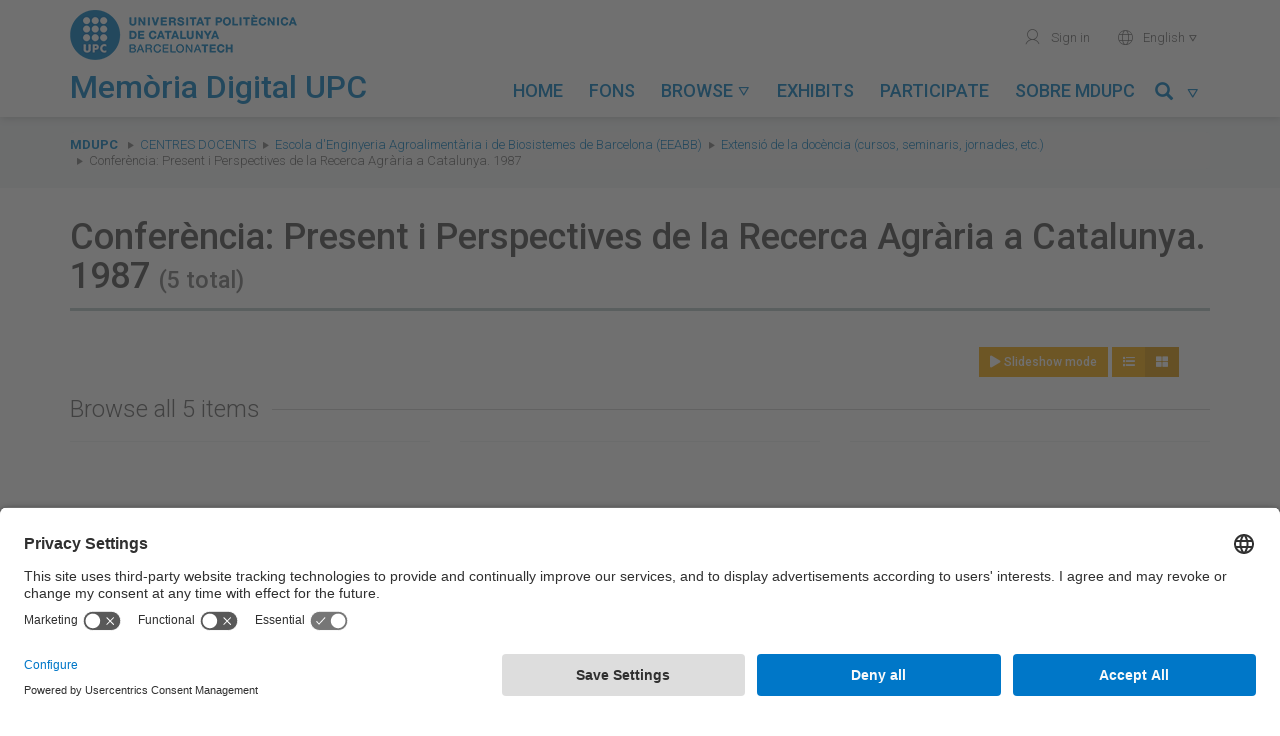

--- FILE ---
content_type: text/html; charset=utf-8
request_url: https://memoriadigital.upc.edu/collections/show/1436
body_size: 6466
content:

<!DOCTYPE html>
<html lang="en-US">
<head>
    <meta charset="utf-8">
    <meta name="viewport" content="width=device-width, initial-scale=1, maximum-scale=1, user-scalable=no">
    <meta name="google-site-verification" content="BB-JTpW2yB4eHTGIDRIWcy2j9aGvje6Xh-_aWu1dSUI" />
            <title>Conferència: Present i Perspectives de la Recerca Agrària a Catalunya. 1987 &middot; Memòria Digital de la UPC</title>
    <link rel="alternate" type="application/rss+xml" title="Omeka RSS Feed" href="/items/browse?output=rss2" /><link rel="alternate" type="application/atom+xml" title="Omeka Atom Feed" href="/items/browse?output=atom" />
    <!-- Plugins -->
    
    <!-- Icons -->
    <link rel="apple-touch-icon" href="/themes/tema-omeka-mdu/images/icons/apple-touch-icon.png" />
	<link rel="apple-touch-icon" sizes="57x57" href="/themes/tema-omeka-mdu/images/icons/apple-touch-icon-57x57.png" />
	<link rel="apple-touch-icon" sizes="114x114" href="/themes/tema-omeka-mdu/images/icons/apple-touch-icon-114x114.png" />
	<link rel="apple-touch-icon" sizes="72x72" href="/themes/tema-omeka-mdu/images/icons/apple-touch-icon-72x72.png" />
	<link rel="apple-touch-icon" sizes="144x144" href="/themes/tema-omeka-mdu/images/icons/apple-touch-icon-144x144.png" />
	<link rel="apple-touch-icon" sizes="60x60" href="/themes/tema-omeka-mdu/images/icons/apple-touch-icon-60x60.png" />
	<link rel="apple-touch-icon" sizes="120x120" href="/themes/tema-omeka-mdu/images/icons/apple-touch-icon-120x120.png" />
	<link rel="apple-touch-icon" sizes="76x76" href="/themes/tema-omeka-mdu/images/icons/apple-touch-icon-76x76.png" />
	<link rel="shortcut icon" type="image/x-icon" href="/themes/tema-omeka-mdu/images/icons/favicon.ico"  />

    <!-- Stylesheets -->
    <!--link rel="stylesheet" href="https://use.fontawesome.com/releases/v5.1.1/css/all.css" integrity="sha384-O8whS3fhG2OnA5Kas0Y9l3cfpmYjapjI0E4theH4iuMD+pLhbf6JI0jIMfYcK3yZ" crossorigin="anonymous" -->

            <link rel="preconnect" href="//app.usercentrics.eu" />
            <link rel="preconnect" href="//api.usercentrics.eu" />
            <link rel="preload" href="//app.usercentrics.eu/browser-ui/latest/loader.js" as="script" />

    <link href="/plugins/LocaleSwitcher/views/public/css/locale-switcher.css?v=3.0.1" media="all" rel="stylesheet" type="text/css" >
<link href="/plugins/LocaleSwitcher/views/public/css/flag-icon-css/css/flag-icon.min.css?v=3.0.1" media="all" rel="stylesheet" type="text/css" >
<link href="/application/views/scripts/css/iconfonts.css?v=3.0.1" media="all" rel="stylesheet" type="text/css" >
<link href="/plugins/SocialBookmarking/views/public/css/social-bookmarking.css?v=3.0.1" media="all" rel="stylesheet" type="text/css" >
<link href="/plugins/Geolocation/views/shared/javascripts/leaflet/leaflet.css?v=3.0.1" media="" rel="stylesheet" type="text/css" >
<link href="/plugins/Geolocation/views/shared/css/geolocation-marker.css?v=3.0.1" media="all" rel="stylesheet" type="text/css" >
<link href="/themes/tema-omeka-mdu/css/../node_modules/bootstrap/dist/css/bootstrap.css?v=3.0.1" media="all" rel="stylesheet" type="text/css" >
<link href="/themes/tema-omeka-mdu/css/../node_modules/slick-carousel/slick/slick.css?v=3.0.1" media="all" rel="stylesheet" type="text/css" >
<link href="/themes/tema-omeka-mdu/css/../node_modules/slick-carousel/slick/slick-theme.css?v=3.0.1" media="all" rel="stylesheet" type="text/css" >
<link href="/themes/tema-omeka-mdu/css/../node_modules/lightgallery/dist/css/lightgallery.css?v=3.0.1" media="all" rel="stylesheet" type="text/css" >
<link href="/themes/tema-omeka-mdu/css/../node_modules/@fortawesome/fontawesome-free/css/all.css?v=3.0.1" media="all" rel="stylesheet" type="text/css" >
<link href="/themes/tema-omeka-mdu/css/main.css?v=3.0.1" media="all" rel="stylesheet" type="text/css" >

    <!-- Scripts -->
    <!-- Custom call adapted fro user-centrics -->
    <script type="text/javascript" src="//ajax.googleapis.com/ajax/libs/jquery/3.6.0/jquery.min.js" data-usercentrics="Google AJAX"></script>
    <script type="text/javascript">
    //<!--
    window.jQuery || document.write("<script type=\"text\/javascript\" src=\"\/application\/views\/scripts\/javascripts\/vendor\/jquery.js?v=3.0.1\" charset=\"utf-8\" data-usercentrics=\"Google AJAX\"><\/script>")    //-->
    </script>
    <script type="text/javascript" src="//ajax.googleapis.com/ajax/libs/jqueryui/1.14.1/jquery-ui.min.js" data-usercentrics="Google AJAX"></script>
    <script type="text/javascript">
    //<!--
    window.jQuery.ui || document.write("<script type=\"text\/javascript\" src=\"\/application\/views\/scripts\/javascripts\/vendor\/jquery-ui.js?v=3.0.1\" charset=\"utf-8\" data-usercentrics=\"Google AJAX\"><\/script>")    //-->
    </script>
    <script type="text/javascript" src="/application/views/scripts/javascripts/vendor/jquery.ui.touch-punch.js" data-usercentrics="Google AJAX"></script>
    <script type="text/javascript">
    //<!--
    jQuery.noConflict();    //-->
    </script>
    <script type="text/javascript" src="/plugins/Geolocation/views/shared/javascripts/leaflet/leaflet.js?v=3.0.1"></script>
<script type="text/javascript" src="/plugins/Geolocation/views/shared/javascripts/leaflet/leaflet-providers.js?v=3.0.1"></script>
<script type="text/javascript" src="/plugins/Geolocation/views/shared/javascripts/map.js?v=3.0.1"></script>
<script type="text/javascript" src="/themes/tema-omeka-mdu/javascripts/../node_modules/jquery/dist/jquery.min.js?v=3.0.1"></script>
<script type="text/javascript" src="/themes/tema-omeka-mdu/javascripts/../node_modules/bootstrap/dist/js/bootstrap.min.js?v=3.0.1"></script>
<script type="text/javascript" src="/themes/tema-omeka-mdu/javascripts/../node_modules/slick-carousel/slick/slick.js?v=3.0.1"></script>
<script type="text/javascript" src="/themes/tema-omeka-mdu/javascripts/../node_modules/lightgallery/dist/js/lightgallery-all.js?v=3.0.1"></script>
<script type="text/javascript" src="/themes/tema-omeka-mdu/javascripts/../node_modules/@fortawesome/fontawesome-free/js/fontawesome.min.js?v=3.0.1"></script>
<script type="text/javascript" src="/themes/tema-omeka-mdu/javascripts/app.js?v=3.0.1"></script>            <script id="usercentrics-cmp" src="https://app.usercentrics.eu/browser-ui/latest/loader.js" data-settings-id="k73tMWYfS" async="async"></script>
            <script>
                window.UC_UI_DOMAINS = {
                crossDomainConsentSharingIFrame: 'https://www.upc.edu/cross-domain-bridge.html',
                };
            </script>
</head>

<body class="collections show">
<div class="wrapper">
	<div id="capcalera">
		<div class="container">
			<div class="row">
		        <div id="logo-titol" class="col-lg-4 col-md-5 col-sm-8 col-xs-8 text-left">
		            <a id="logo" href="http://www.upc.edu" target="_blank">
		                <img src="/themes/tema-omeka-mdu/images/logo_upc_complet.png" alt="Universitat Politècnica de Catalunya" title="Universitat Politècnica de Catalunya" />
		            </a>
		            <div id="titol">
		                <img src="/themes/tema-omeka-mdu/images/logo_bola.png" alt="Universitat Politècnica de Catalunya" title="Universitat Politècnica de Catalunya" class="hide" />
		                <a href="https://memoriadigital.upc.edu/" title="Memòria Digital de la UPC">
		                    <h1>Memòria Digital UPC</h1>
		                </a>
		            </div>
		        </div>

		        <div id="menus" class="col-lg-8 col-md-7 col-sm-4 col-xs-4 text-right">
					<ul id="menu-secundari" class="hidden-sm hidden-xs">
					<!--	
						<li>
							<a href="https://memoriadigital.upc.edu/contact" title="Contacte" target="">
							<span aria-hidden="true" role="presentation" class="icona-upc">mail</span>Contact</a>
						</li>
					-->
						<li>

                            							<a href="https://memoriadigital.upc.edu/admin" title="Identifica't" target="">
                                <span aria-hidden="true" role="presentation" class="icona-upc">user</span> Sign in</a>
						                            </li>
						<li>

						</li>
						<li class="dropdown" style="outline-style: none;">
							<a href="#" id="idioma-actual" class="dropdown-toggle" data-toggle="dropdown" role="button" aria-expanded="false"><span aria-hidden="true" role="presentation" class="icona-upc">world</span>
                                English
                                <span aria-hidden="true" role="presentation" class="icona-upc caret-upc"></span></a>
							<ul class="dropdown-menu" role="menu">
							<li class="text-left">
							<a href="https://memoriadigital.upc.edu/setlocale?locale=ca_ES&redirect=%2Fcollections%2Fshow%2F1436%3Freload%3D1"
							 > Català</a>

							</li>
							<li class="text-left">
							<a href="https://memoriadigital.upc.edu/setlocale?locale=es&redirect=%2Fcollections%2Fshow%2F1436%3Freload%3D1"
                                 > Español</a>
							</li>
							<li class="text-left">
							<a href="https://memoriadigital.upc.edu/setlocale?locale=en_US&redirect=%2Fcollections%2Fshow%2F1436%3Freload%3D1"
                                class="lang-selected" > English</a>
							</li>
							</ul>
						</li>
                    </ul>

		             <div id="boto-menu-mobil" class="visible-sm visible-xs">
		                <a href="javascript:mostrarAmagarMenuMobil();">
		                    Menu &nbsp;&nbsp;<span role="presentation" class="icona-upc" style="outline-style: none;">menu</span>
		                </a>
		            </div>



                    <nav id="menu-principal" class="navbar hidden-sm" role="navigation">

                            <div class="collapse navbar-collapse" id="navbar-collapse-button">

                                <ul class="nav navbar-nav nav-pills navbar-left" >
                                            <li  role="presentation">
                <a class="nav-header" href="/">
                    Home                    <!--<span aria-hidden="true" role="presentation" class="icona-upc caret-upc"></span>-->
                </a>
            </li>
                                                        <li  role="presentation">
                <a class="nav-header" href="/collection-tree">
                    Fons                    <!--<span aria-hidden="true" role="presentation" class="icona-upc caret-upc"></span>-->
                </a>
            </li>
                                                        <li class="dropdown " role="presentation" >
                <a class="dropdown-toggle"  data-toggle="dropdown" href="#" role="button" aria-haspopup="true" aria-expanded="false">
                    Browse                    <span aria-hidden="true" role="presentation" class="icona-upc caret-upc"></span>
                </a>

                <ul class="dropdown-menu" id="menu-2">
                                                                    <li >
                            <a href="/solr-search/browse?type=Activity">
                                Activity                            </a>
                        </li>
                                                                    <li >
                            <a href="/solr-search/browse?type=Creator">
                                Author                            </a>
                        </li>
                                                                    <li >
                            <a href="/solr-search/browse?type=Date">
                                Date                            </a>
                        </li>
                                                                    <li >
                            <a href="/solr-search/browse?type=Subject%20Name">
                                Person/entity                            </a>
                        </li>
                                                                    <li >
                            <a href="/solr-search/browse?type=Coverage">
                                Place                            </a>
                        </li>
                                                                    <li >
                            <a href="/solr-search/browse?type=Contributor">
                                Unit                            </a>
                        </li>
                                    </ul>
            </li>
                                                        <li  role="presentation">
                <a class="nav-header" href="/exhibits">
                    Exhibits                    <!--<span aria-hidden="true" role="presentation" class="icona-upc caret-upc"></span>-->
                </a>
            </li>
                                                        <li  role="presentation">
                <a class="nav-header" href="/participa">
                    Participate                    <!--<span aria-hidden="true" role="presentation" class="icona-upc caret-upc"></span>-->
                </a>
            </li>
                                                                                        <li  role="presentation">
                <a class="nav-header" href="/sobre-mdupc">
                    Sobre MDUPC                    <!--<span aria-hidden="true" role="presentation" class="icona-upc caret-upc"></span>-->
                </a>
            </li>
                    

</ul>
<!-- camp cerca -->

<ul class="nav navbar-nav nav-pills navbar-right" >
    <li id="link-menu-cercar" class="dropdown enllac-submenu ">
        <a class="dropdown-toggle" data-toggle="dropdown" href="#" role="button" aria-haspopup="true" aria-expanded="false" title="Cercar">
            <span class="glyphicon glyphicon-search"></span>&nbsp;&nbsp;<span aria-hidden="true" role="presentation" class="icona-upc caret-upc"></span>
        </a>

        <div class="dropdown-menu" id="menu-cercar">

            <form name="Cercador_superior" id="Cercador_superior" action="https://memoriadigital.upc.edu/solr-search" role="form" class="form-inline">
                <div class="form-group">
                    <div class="input-group">
                        <input id="Text" name="q" type="text" value="" class="form-control" placeholder="Search...">
                        <span class="input-group-btn">
                            <button class="btn btn-primary" type="submit">
                                <span class="glyphicon glyphicon-search"></span>
                            </button>
                        </span>
                    </div>
                </div>
            </form>

        </div>
    </li>
</ul>


                            </div>

                    </nav>




                </div>
			</div>
		</div>

        <div id="menu-mobil" class="visible-sm visible-xs">
            <ul id="menu-principal-mobil">
                                            <li  role="presentation">
                <a class="nav-header" href="/">
                    Home                    <!--<span aria-hidden="true" role="presentation" class="icona-upc caret-upc"></span>-->
                </a>
            </li>
                                                        <li  role="presentation">
                <a class="nav-header" href="/collection-tree">
                    Fons                    <!--<span aria-hidden="true" role="presentation" class="icona-upc caret-upc"></span>-->
                </a>
            </li>
                                                        <li class="panel " role="presentation" >
                <a role="button" data-toggle="collapse" data-parent="#acordio-menu-mobil" href="#desplegable-2" aria-expanded="true" aria-controls="desplegable-2" title="Browse">
                    Browse&nbsp;&nbsp;<span aria-hidden="true" role="presentation" class="icona-upc caret-upc">&#xe921;</span>
                </a>
            </li>
            <li  id="desplegable-2" class="desplegable collapse">
                <ul>
                                                        <li >
                        <a href="/solr-search/browse?type=Activity">
                            Activity                        </a>
                    </li>
                                                        <li >
                        <a href="/solr-search/browse?type=Creator">
                            Author                        </a>
                    </li>
                                                        <li >
                        <a href="/solr-search/browse?type=Date">
                            Date                        </a>
                    </li>
                                                        <li >
                        <a href="/solr-search/browse?type=Subject%20Name">
                            Person/entity                        </a>
                    </li>
                                                        <li >
                        <a href="/solr-search/browse?type=Coverage">
                            Place                        </a>
                    </li>
                                                        <li >
                        <a href="/solr-search/browse?type=Contributor">
                            Unit                        </a>
                    </li>
                                </ul>
            </li>
                                                        <li  role="presentation">
                <a class="nav-header" href="/exhibits">
                    Exhibits                    <!--<span aria-hidden="true" role="presentation" class="icona-upc caret-upc"></span>-->
                </a>
            </li>
                                                        <li  role="presentation">
                <a class="nav-header" href="/participa">
                    Participate                    <!--<span aria-hidden="true" role="presentation" class="icona-upc caret-upc"></span>-->
                </a>
            </li>
                                                                                        <li  role="presentation">
                <a class="nav-header" href="/sobre-mdupc">
                    Sobre MDUPC                    <!--<span aria-hidden="true" role="presentation" class="icona-upc caret-upc"></span>-->
                </a>
            </li>
                    </ul>


<!-- camp cerca -->

<!--
<ul class="nav navbar-nav nav-pills navbar-right" >
    <li id="link-menu-cercar" class="dropdown enllac-submenu ">
        <a class="dropdown-toggle" data-toggle="dropdown" href="#" role="button" aria-haspopup="true" aria-expanded="false" title="Cercar">
            <span class="glyphicon glyphicon-search"></span>&nbsp;&nbsp;<span aria-hidden="true" role="presentation" class="icona-upc caret-upc"></span>
        </a>

        <div class="dropdown-menu" id="menu-cercar">

            <form name="Cercador_superior" id="Cercador_superior" action="https://memoriadigital.upc.edu/solr-search" role="form" class="form-inline">
                <div class="form-group">
                    <div class="input-group">
                        <input id="Text" name="q" type="text" value="" class="form-control" placeholder="Search...">
                        <span class="input-group-btn">
                            <button class="btn btn-primary" type="submit">
                                <span class="glyphicon glyphicon-search"></span>
                            </button>
                        </span>
                    </div>
                </div>
            </form>

        </div>
    </li>
</ul>-->

            <ul class="menu-secundari-mobil">
               <!-- <li>
                    <a href="https://memoriadigital.upc.edu/contact" title="Contacte" target="">
                        <span aria-hidden="true" role="presentation" class="icona-upc">mail</span>Contact</a>
                </li> -->
                <li>

                                            <a href="https://memoriadigital.upc.edu/admin" title="Identifica't" target="">
                            <span aria-hidden="true" role="presentation" class="icona-upc">user</span> Sign in</a>
                                    </li>
            </ul>
            <ul class="menu-secundari-mobil">
                <li class="text-left">
                    <a href="https://memoriadigital.upc.edu/setlocale?locale=ca_ES&redirect=%2Fcollections%2Fshow%2F1436%3Freload%3D1"
                         > <span aria-hidden="true" role="presentation" class="icona-upc">world</span> Català</a>

                </li>
                <li class="text-left">
                    <a href="https://memoriadigital.upc.edu/setlocale?locale=es&redirect=%2Fcollections%2Fshow%2F1436%3Freload%3D1"
                         > <span aria-hidden="true" role="presentation" class="icona-upc">world</span> Español</a>
                </li>
                <li class="text-left">
                    <a href="https://memoriadigital.upc.edu/setlocale?locale=en_US&redirect=%2Fcollections%2Fshow%2F1436%3Freload%3D1"
                        class="lang-selected" > <span aria-hidden="true" role="presentation" class="icona-upc">world</span> English</a>
                </li>

            </ul>
                        <ul class="menu-secundari-mobil">
                <li class="eines-cerca">
                    <form action="https://memoriadigital.upc.edu/solr-search" title="Cercador" style="outline-style: none;">
                        <legend class="sr-only">Search...</legend>
                        <label for="input-cerca" class="sr-only">Cerca a la UPC</label>
                        <fieldset role="search" style="outline-style: none;">
                            <input id="input-cerca" accesskey="4" type="search" name="q" placeholder="Cerca..." class="c-control">
                            <button type="submit" role="button" aria-label="Cerca" aria-hidden="true" data-toggle="tooltip" data-placement="bottom" title="" class="icona-upc" data-original-title="Search..." style="">magnifier</button>
                        </fieldset>
                    </form>
                </li>
            </ul>
            

        </div>
        <!-- fi menu mobil -->

	</div>




    <div class="content">

<nav id="breadcrumbs" role="navigation" aria-label="breadcrumbs">
    <div class="container">
        <div class="row">
            <div class="col-sm-12">
                <span class="sr-only">You are here:</span>
                <ol class="breadcrumb">
                    <li><strong><a href="https://memoriadigital.upc.edu" >MDUPC</a>
</strong></li>
                    <li class="breadcrumb-link" ><a href="/collections/show/227">Centres docents</a></li><li class="breadcrumb-link" ><a href="/collections/show/302">Escola d&#039;Enginyeria Agroalimentària i de Biosistemes de Barcelona (EEABB)</a></li><li class="breadcrumb-link" ><a href="/collections/show/1348">Extensió de la docència (cursos, seminaris, jornades, etc.)</a></li><li class="breadcrumb-link" >Conferència: Present i Perspectives de la Recerca Agrària a Catalunya. 1987</li>                </ol>
            </div>
        </div>
    </div>
</nav>

<div class="container">
    <div class="content-block">
        <div id="collection-home">
        
        <h1>Conferència: Present i Perspectives de la Recerca Agrària a Catalunya. 1987 <small>(5 total)</small></h1>
                

            <!--  <p><strong><span class="fa fa-binoculars"></span> View all 5 items in <a href="/items/browse?collection=1436">the Conferència: Present i Perspectives de la Recerca Agrària a Catalunya. 1987</a></strong></p>
-->

            
            
                    <div class="row">
                <div class="col-md-offset-9 col-md-3 col-sm-offset-8 col-sm-4 col-xs-12"><div class="text-center display-buttons">

    <!-- mirem si te imatges -->
                
    
        <button  id="dynamic-gallery" class="btn btn-default btn-sm ng-star-inserted" routerlinkactive="active">
            <i  class="fa fa-play" title="Show as slide-show"></i> Slideshow mode        </button>
        <script>

            $('#dynamic-gallery').on('click', function() {

                $(this).lightGallery({
                    dynamic: true,
                    loop: false,
                    thumbnail: true,
                    captionLink:true,
                    share: false,
                    time: 500,
                    dynamicEl: [
                                            
                                                                                                                                                                                                {
                                    "src": 'https://memoriadigital.upc.edu/files/fullsize/77f8d5d0300dd87ede8af18ac354fe21.jpg',
                                    'thumb': 'https://memoriadigital.upc.edu/files/thumbnails/77f8d5d0300dd87ede8af18ac354fe21.jpg',
                                    'subHtml': '<h4>Invitació a la Conferència &quot;Present i Perspectives de la Recerca Agrària a Catalunya&quot;</h4><p></p>',
                                    'downloadUrl': 'https://upcommons.upc.edu/bitstreams/c2ff93f8-a47f-4d1f-86f5-dc484eef86ca/download'
                                },
                                                                                                                                                                            {
                                    "src": 'https://memoriadigital.upc.edu/files/fullsize/9594586bd954c04437e4fcef00ad7a61.jpg',
                                    'thumb': 'https://memoriadigital.upc.edu/files/thumbnails/9594586bd954c04437e4fcef00ad7a61.jpg',
                                    'subHtml': '<h4>Invitació a la Conferència &quot;Present i Perspectives de la Recerca Agrària a Catalunya&quot;</h4><p></p>',
                                    'downloadUrl': 'https://upcommons.upc.edu/bitstreams/5f10b72b-0cdc-4659-bd4b-83be074cb16f/download'
                                },
                                                                                                
                        
                                                                                                                                                                                                {
                                    "src": 'https://memoriadigital.upc.edu/files/fullsize/7c84fbc6d639f695c0fcc3d0ea238767.jpg',
                                    'thumb': 'https://memoriadigital.upc.edu/files/thumbnails/7c84fbc6d639f695c0fcc3d0ea238767.jpg',
                                    'subHtml': '<h4>Convit posterior a la conferència</h4><p>Convit posterior a la conferència &quot;Present i Perspectives de la Recerca Agrària a Catalunya&quot; a﻿l Saló d&#039;Actes de l&#039;Escola (Comte Urgell).</p>',
                                    'downloadUrl': 'https://memoriadigital.upc.edu/files/original/7c84fbc6d639f695c0fcc3d0ea238767.jpg'
                                },
                                                                                                
                        
                                                                                                                                                                                                {
                                    "src": 'https://memoriadigital.upc.edu/files/fullsize/bfe84991a3ade1b5742bd8f2ca226620.jpg',
                                    'thumb': 'https://memoriadigital.upc.edu/files/thumbnails/bfe84991a3ade1b5742bd8f2ca226620.jpg',
                                    'subHtml': '<h4>Repartiment de premis</h4><p>Repartiment de premis concedits pel Col·legi Oficial d&#039;Enginyers Tècnics Agrícoles i Perits Agrícoles de Catalunya després de la conferència &quot;Present i Perspectives de la Recerca Agrària a Catalunya&quot; dins del marc dels actes de celebració del 75 aniversari de la Fundació de l&#039;Escola Superior d&#039;Agricultura.</p>',
                                    'downloadUrl': 'https://memoriadigital.upc.edu/files/original/bfe84991a3ade1b5742bd8f2ca226620.jpg'
                                },
                                                                                                
                        
                                                                                                                                                                                                {
                                    "src": 'https://memoriadigital.upc.edu/files/fullsize/f6b079d88c6d153df052be32399d1026.jpg',
                                    'thumb': 'https://memoriadigital.upc.edu/files/thumbnails/f6b079d88c6d153df052be32399d1026.jpg',
                                    'subHtml': '<h4>Acte amb públic assistent de la conferència &quot;Present i Perspectives de la Recerca Agrària a Catalunya&quot;</h4><p>Conferència &quot;Present i Perspectives de la Recerca Agrària a Catalunya&quot; dins del marc dels actes de celebració del 75 aniversari de la Fundació de l&#039;Escola Superior d&#039;Agricultura.</p>',
                                    'downloadUrl': 'https://memoriadigital.upc.edu/files/original/f6b079d88c6d153df052be32399d1026.jpg'
                                },
                                                                                                
                        
                                                                                                                                                                                                {
                                    "src": 'https://memoriadigital.upc.edu/files/fullsize/d47ef131187927672874643a145e0fd5.jpg',
                                    'thumb': 'https://memoriadigital.upc.edu/files/thumbnails/d47ef131187927672874643a145e0fd5.jpg',
                                    'subHtml': '<h4>Intervenció de Rosa Flos durant la conferència</h4><p>Intervenció de Rosa Flos durant la conferència &quot;Present i Perspectives de la Recerca Agrària a Catalunya&quot; juntament amb Josep Tarragó i Colominas (director general de l&#039;IRTA) al Saló d&#039;Actes de l&#039;Escola (Comte Urgell) dins del marc dels actes de celebració del 75 aniversari de la Fundació de l&#039;Escola Superior d&#039;Agricultura.</p>',
                                    'downloadUrl': 'https://memoriadigital.upc.edu/files/original/d47ef131187927672874643a145e0fd5.jpg'
                                },
                                                                                                
                                                                        
                                        ]
                })

            });

                        //$(document).ready(function() {
            //    var $lg = $('#dynamic-gallery');
            //
            //    $lg.click();
            //});
            
        </script>

    
    <form action="" method="GET" class="form-display-mode" id="form-display-mode">
    <div  class="btn-group hidden-xs" data-toggle="buttons">

            <button name="mode" value="list" class="btn btn-sm btn-default " id="button-mode-list">
                <i  class="fa fa-list" title="Show as list"></i>
            </button>
            <button name="mode" value="list" class="btn btn-sm btn-default active" id="button-mode-grid" >
                <i class="fa fa-th-large" title="Show as grid"></i>
            </button>
    </div>
                        <input id="hidden-field-mode" type="hidden" name="mode" value="grid" />

    </form>
</div>
</div>
            </div>
        
                    <h2>Browse all 5 items</h2>
        
        
            <div class="browse-items">

                            <!-- grip mode -->
                
    <div class="row">
    <div class="col-md-4 col-sm-6">
        <!-- Document. -->
        <div class="result">

                                        <div class="item grip-mode">
                      <a href="https://memoriadigital.upc.edu/items/show/7184" title="Invitació a la Conferència &quot;Present i Perspectives de la Recerca Agrària a Catalunya&quot;" alt="Invitació a la Conferència &quot;Present i Perspectives de la Recerca Agrària a Catalunya&quot;" >    <div class="overlay"></div><div style="background-image: url(https://memoriadigital.upc.edu/files/fullsize/77f8d5d0300dd87ede8af18ac354fe21.jpg);" class="img"></div>  </a>                </div>
            
            <!-- Header. -->
            <div class="result-header">
                                <a href="/items/show/7184" class="permalink">Invitació a la Conferència &quot;Present i Perspectives de la Recerca Agrària a Catalunya&quot;</a>            </div>


        </div>
    </div>

    
    
    
    <div class="col-md-4 col-sm-6">
        <!-- Document. -->
        <div class="result">

                                        <div class="item grip-mode">
                      <a href="https://memoriadigital.upc.edu/items/show/7657" title="Convit posterior a la conferència" alt="Convit posterior a la conferència" >    <div class="overlay"></div><div style="background-image: url(https://memoriadigital.upc.edu/files/fullsize/7c84fbc6d639f695c0fcc3d0ea238767.jpg);" class="img"></div>  </a>                </div>
            
            <!-- Header. -->
            <div class="result-header">
                                <a href="/items/show/7657" class="permalink">Convit posterior a la conferència</a>            </div>


        </div>
    </div>

    
    
    
    <div class="col-md-4 col-sm-6">
        <!-- Document. -->
        <div class="result">

                                        <div class="item grip-mode">
                      <a href="https://memoriadigital.upc.edu/items/show/7658" title="Repartiment de premis" alt="Repartiment de premis" >    <div class="overlay"></div><div style="background-image: url(https://memoriadigital.upc.edu/files/fullsize/bfe84991a3ade1b5742bd8f2ca226620.jpg);" class="img"></div>  </a>                </div>
            
            <!-- Header. -->
            <div class="result-header">
                                <a href="/items/show/7658" class="permalink">Repartiment de premis</a>            </div>


        </div>
    </div>

    
    
    
    <div class="col-md-4 col-sm-6">
        <!-- Document. -->
        <div class="result">

                                        <div class="item grip-mode">
                      <a href="https://memoriadigital.upc.edu/items/show/7660" title="Acte amb públic assistent de la conferència &quot;Present i Perspectives de la Recerca Agrària a Catalunya&quot;" alt="Acte amb públic assistent de la conferència &quot;Present i Perspectives de la Recerca Agrària a Catalunya&quot;" >    <div class="overlay"></div><div style="background-image: url(https://memoriadigital.upc.edu/files/fullsize/f6b079d88c6d153df052be32399d1026.jpg);" class="img"></div>  </a>                </div>
            
            <!-- Header. -->
            <div class="result-header">
                                <a href="/items/show/7660" class="permalink">Acte amb públic assistent de la conferència &quot;Present i Perspectives de la Recerca Agrària a Catalunya&quot;</a>            </div>


        </div>
    </div>

    
    
    
    <div class="col-md-4 col-sm-6">
        <!-- Document. -->
        <div class="result">

                                        <div class="item grip-mode">
                      <a href="https://memoriadigital.upc.edu/items/show/7661" title="Intervenció de Rosa Flos durant la conferència" alt="Intervenció de Rosa Flos durant la conferència" >    <div class="overlay"></div><div style="background-image: url(https://memoriadigital.upc.edu/files/fullsize/d47ef131187927672874643a145e0fd5.jpg);" class="img"></div>  </a>                </div>
            
            <!-- Header. -->
            <div class="result-header">
                                <a href="/items/show/7661" class="permalink">Intervenció de Rosa Flos durant la conferència</a>            </div>


        </div>
    </div>

    
    
</div>
            
                
            </div>

        
        </div>
    </div>
</div>


    </div>
	<footer>
        <div id="menu-peu">
            <div class="container">
                <div class="row">
                    <div class="col-sm-7 text-left">
                        © UPC Universitat Politècnica de Catalunya · BarcelonaTech
                    </div>
                    <div class="col-sm-5 text-right">
                        <nav>
                            <ul>
                               <!-- <li><a href="https://memoriadigital.upc.edu/contact">Contact</a></li> -->
                                
                                <li><a href="https://memoriadigital.upc.edu/avis-legal">Legal warning</a></li>
                                <li><a href="#" onclick="UC_UI.showSecondLayer();" >Privacy settings</a></li>
                            </ul>
                        </nav>
                    </div>
                </div>
            </div>
        </div>

	</footer>

    <div id="search-overlay" style="display: none;">
        <div class="container">
            <div class="close">&times;</div>
            <span class="glyphicon glyphicon-search"></span>
            <!--form id="search-omeka-container" action="/solr-search" class="clearfix"-->	
            <form id="search-form" name="search-form" action="/solr-search/results/interceptor" method="get">    <input type="text" name="search" id="search" value="" class="form-control" placeholder="Search the archive">	<p>Click and type above to search the archive. Specific search criteria? Visit our <a href="https://memoriadigital.upc.edu/items/search">Advanced Search</a> page.</p>
    </form>
            <!--/form-->
            
        </div>
    </div>

	</div>
    <!-- Global site tag (gtag.js) - Google Analytics -->
    <script async src="https://www.googletagmanager.com/gtag/js?id=G-Q1GFS0B15V" type="text/plain" data-usercentrics="Google Tag Manager"></script>
    <script type="text/plain" data-usercentrics="Google Tag Manager">
        window.dataLayer = window.dataLayer || [];
        function gtag(){dataLayer.push(arguments);}
        gtag('js', new Date());

        gtag('config', 'G-Q1GFS0B15V');
    </script>
</body>
</html>


--- FILE ---
content_type: application/javascript
request_url: https://memoriadigital.upc.edu/themes/tema-omeka-mdu/node_modules/@fortawesome/fontawesome-free/js/fontawesome.min.js?v=3.0.1
body_size: 10949
content:
/*!
 * Font Awesome Free 5.6.1 by @fontawesome - https://fontawesome.com
 * License - https://fontawesome.com/license/free (Icons: CC BY 4.0, Fonts: SIL OFL 1.1, Code: MIT License)
 */
!function(){"use strict";function r(t,e){for(var a=0;a<e.length;a++){var n=e[a];n.enumerable=n.enumerable||!1,n.configurable=!0,"value"in n&&(n.writable=!0),Object.defineProperty(t,n.key,n)}}function q(r){for(var t=1;t<arguments.length;t++){var i=null!=arguments[t]?arguments[t]:{},e=Object.keys(i);"function"==typeof Object.getOwnPropertySymbols&&(e=e.concat(Object.getOwnPropertySymbols(i).filter(function(t){return Object.getOwnPropertyDescriptor(i,t).enumerable}))),e.forEach(function(t){var e,a,n;e=r,n=i[a=t],a in e?Object.defineProperty(e,a,{value:n,enumerable:!0,configurable:!0,writable:!0}):e[a]=n})}return r}function o(t,e){return function(t){if(Array.isArray(t))return t}(t)||function(t,e){var a=[],n=!0,r=!1,i=void 0;try{for(var o,s=t[Symbol.iterator]();!(n=(o=s.next()).done)&&(a.push(o.value),!e||a.length!==e);n=!0);}catch(t){r=!0,i=t}finally{try{n||null==s.return||s.return()}finally{if(r)throw i}}return a}(t,e)||function(){throw new TypeError("Invalid attempt to destructure non-iterable instance")}()}function m(t){return function(t){if(Array.isArray(t)){for(var e=0,a=new Array(t.length);e<t.length;e++)a[e]=t[e];return a}}(t)||function(t){if(Symbol.iterator in Object(t)||"[object Arguments]"===Object.prototype.toString.call(t))return Array.from(t)}(t)||function(){throw new TypeError("Invalid attempt to spread non-iterable instance")}()}var t=function(){},e={},a={},n=null,i={mark:t,measure:t};try{"undefined"!=typeof window&&(e=window),"undefined"!=typeof document&&(a=document),"undefined"!=typeof MutationObserver&&(n=MutationObserver),"undefined"!=typeof performance&&(i=performance)}catch(t){}var s=(e.navigator||{}).userAgent,c=void 0===s?"":s,d=e,g=a,l=n,f=i,u=!!d.document,h=!!g.documentElement&&!!g.head&&"function"==typeof g.addEventListener&&"function"==typeof g.createElement,k=~c.indexOf("MSIE")||~c.indexOf("Trident/"),p="___FONT_AWESOME___",C=16,v="fa",b="svg-inline--fa",U="data-fa-i2svg",y="data-fa-pseudo-element",w="data-prefix",x="data-icon",A="fontawesome-i2svg",N=["HTML","HEAD","STYLE","SCRIPT"],z=function(){try{return!0}catch(t){return!1}}(),M=[1,2,3,4,5,6,7,8,9,10],O=M.concat([11,12,13,14,15,16,17,18,19,20]),S=["class","data-prefix","data-icon","data-fa-transform","data-fa-mask"],E=["xs","sm","lg","fw","ul","li","border","pull-left","pull-right","spin","pulse","rotate-90","rotate-180","rotate-270","flip-horizontal","flip-vertical","stack","stack-1x","stack-2x","inverse","layers","layers-text","layers-counter"].concat(M.map(function(t){return"".concat(t,"x")})).concat(O.map(function(t){return"w-".concat(t)})),L=d.FontAwesomeConfig||{};if(g&&"function"==typeof g.querySelector){[["data-family-prefix","familyPrefix"],["data-replacement-class","replacementClass"],["data-auto-replace-svg","autoReplaceSvg"],["data-auto-add-css","autoAddCss"],["data-auto-a11y","autoA11y"],["data-search-pseudo-elements","searchPseudoElements"],["data-observe-mutations","observeMutations"],["data-keep-original-source","keepOriginalSource"],["data-measure-performance","measurePerformance"],["data-show-missing-icons","showMissingIcons"]].forEach(function(t){var e,a=o(t,2),n=a[0],r=a[1],i=""===(e=function(t){var e=g.querySelector("script["+t+"]");if(e)return e.getAttribute(t)}(n))||"false"!==e&&("true"===e||e);null!=i&&(L[r]=i)})}var P=q({familyPrefix:v,replacementClass:b,autoReplaceSvg:!0,autoAddCss:!0,autoA11y:!0,searchPseudoElements:!1,observeMutations:!0,keepOriginalSource:!0,measurePerformance:!1,showMissingIcons:!0},L);P.autoReplaceSvg||(P.observeMutations=!1);var V=q({},P);d.FontAwesomeConfig=V;var j=d||{};j[p]||(j[p]={}),j[p].styles||(j[p].styles={}),j[p].hooks||(j[p].hooks={}),j[p].shims||(j[p].shims=[]);var R=j[p],T=[],H=!1;function I(t){h&&(H?setTimeout(t,0):T.push(t))}h&&((H=(g.documentElement.doScroll?/^loaded|^c/:/^loaded|^i|^c/).test(g.readyState))||g.addEventListener("DOMContentLoaded",function t(){g.removeEventListener("DOMContentLoaded",t),H=1,T.map(function(t){return t()})}));var F=C,D={size:16,x:0,y:0,rotate:0,flipX:!1,flipY:!1};function Y(t){if(t&&h){var e=g.createElement("style");e.setAttribute("type","text/css"),e.innerHTML=t;for(var a=g.head.childNodes,n=null,r=a.length-1;-1<r;r--){var i=a[r],o=(i.tagName||"").toUpperCase();-1<["STYLE","LINK"].indexOf(o)&&(n=i)}return g.head.insertBefore(e,n),t}}var _="0123456789abcdefghijklmnopqrstuvwxyzABCDEFGHIJKLMNOPQRSTUVWXYZ";function K(){for(var t=12,e="";0<t--;)e+=_[62*Math.random()|0];return e}function B(t){for(var e=[],a=(t||[]).length>>>0;a--;)e[a]=t[a];return e}function W(t){return t.classList?B(t.classList):(t.getAttribute("class")||"").split(" ").filter(function(t){return t})}function X(t,e){var a,n=e.split("-"),r=n[0],i=n.slice(1).join("-");return r!==t||""===i||(a=i,~E.indexOf(a))?null:i}function G(t){return"".concat(t).replace(/&/g,"&amp;").replace(/"/g,"&quot;").replace(/'/g,"&#39;").replace(/</g,"&lt;").replace(/>/g,"&gt;")}function J(a){return Object.keys(a||{}).reduce(function(t,e){return t+"".concat(e,": ").concat(a[e],";")},"")}function Q(t){return t.size!==D.size||t.x!==D.x||t.y!==D.y||t.rotate!==D.rotate||t.flipX||t.flipY}function Z(t){var e=t.transform,a=t.containerWidth,n=t.iconWidth,r={transform:"translate(".concat(a/2," 256)")},i="translate(".concat(32*e.x,", ").concat(32*e.y,") "),o="scale(".concat(e.size/16*(e.flipX?-1:1),", ").concat(e.size/16*(e.flipY?-1:1),") "),s="rotate(".concat(e.rotate," 0 0)");return{outer:r,inner:{transform:"".concat(i," ").concat(o," ").concat(s)},path:{transform:"translate(".concat(n/2*-1," -256)")}}}var $={x:0,y:0,width:"100%",height:"100%"};function tt(t){var e=t.icons,a=e.main,n=e.mask,r=t.prefix,i=t.iconName,o=t.transform,s=t.symbol,c=t.title,l=t.extra,f=t.watchable,u=void 0!==f&&f,m=n.found?n:a,d=m.width,g=m.height,h="fa-w-".concat(Math.ceil(d/g*16)),p=[V.replacementClass,i?"".concat(V.familyPrefix,"-").concat(i):"",h].filter(function(t){return-1===l.classes.indexOf(t)}).concat(l.classes).join(" "),v={children:[],attributes:q({},l.attributes,{"data-prefix":r,"data-icon":i,class:p,role:"img",xmlns:"http://www.w3.org/2000/svg",viewBox:"0 0 ".concat(d," ").concat(g)})};u&&(v.attributes[U]=""),c&&v.children.push({tag:"title",attributes:{id:v.attributes["aria-labelledby"]||"title-".concat(K())},children:[c]});var b,y,w,x,k,C,A,N,z,M,O,S,E,L,P,j,R,T,H,I,F,D,Y,_=q({},v,{prefix:r,iconName:i,main:a,mask:n,transform:o,symbol:s,styles:l.styles}),B=n.found&&a.found?(y=(b=_).children,w=b.attributes,x=b.main,k=b.mask,C=b.transform,A=x.width,N=x.icon,z=k.width,M=k.icon,O=Z({transform:C,containerWidth:z,iconWidth:A}),S={tag:"rect",attributes:q({},$,{fill:"white"})},E={tag:"g",attributes:q({},O.inner),children:[{tag:"path",attributes:q({},N.attributes,O.path,{fill:"black"})}]},L={tag:"g",attributes:q({},O.outer),children:[E]},P="mask-".concat(K()),j="clip-".concat(K()),R={tag:"defs",children:[{tag:"clipPath",attributes:{id:j},children:[M]},{tag:"mask",attributes:q({},$,{id:P,maskUnits:"userSpaceOnUse",maskContentUnits:"userSpaceOnUse"}),children:[S,L]}]},y.push(R,{tag:"rect",attributes:q({fill:"currentColor","clip-path":"url(#".concat(j,")"),mask:"url(#".concat(P,")")},$)}),{children:y,attributes:w}):function(t){var e=t.children,a=t.attributes,n=t.main,r=t.transform,i=J(t.styles);if(0<i.length&&(a.style=i),Q(r)){var o=Z({transform:r,containerWidth:n.width,iconWidth:n.width});e.push({tag:"g",attributes:q({},o.outer),children:[{tag:"g",attributes:q({},o.inner),children:[{tag:n.icon.tag,children:n.icon.children,attributes:q({},n.icon.attributes,o.path)}]}]})}else e.push(n.icon);return{children:e,attributes:a}}(_),W=B.children,X=B.attributes;return _.children=W,_.attributes=X,s?(H=(T=_).prefix,I=T.iconName,F=T.children,D=T.attributes,Y=T.symbol,[{tag:"svg",attributes:{style:"display: none;"},children:[{tag:"symbol",attributes:q({},D,{id:!0===Y?"".concat(H,"-").concat(V.familyPrefix,"-").concat(I):Y}),children:F}]}]):function(t){var e=t.children,a=t.main,n=t.mask,r=t.attributes,i=t.styles,o=t.transform;if(Q(o)&&a.found&&!n.found){var s=a.width/a.height/2,c=.5;r.style=J(q({},i,{"transform-origin":"".concat(s+o.x/16,"em ").concat(c+o.y/16,"em")}))}return[{tag:"svg",attributes:r,children:e}]}(_)}function et(t){var e=t.content,a=t.width,n=t.height,r=t.transform,i=t.title,o=t.extra,s=t.watchable,c=void 0!==s&&s,l=q({},o.attributes,i?{title:i}:{},{class:o.classes.join(" ")});c&&(l[U]="");var f,u,m,d,g,h,p,v,b,y=q({},o.styles);Q(r)&&(y.transform=(u=(f={transform:r,startCentered:!0,width:a,height:n}).transform,m=f.width,d=void 0===m?C:m,g=f.height,h=void 0===g?C:g,p=f.startCentered,b="",b+=(v=void 0!==p&&p)&&k?"translate(".concat(u.x/F-d/2,"em, ").concat(u.y/F-h/2,"em) "):v?"translate(calc(-50% + ".concat(u.x/F,"em), calc(-50% + ").concat(u.y/F,"em)) "):"translate(".concat(u.x/F,"em, ").concat(u.y/F,"em) "),b+="scale(".concat(u.size/F*(u.flipX?-1:1),", ").concat(u.size/F*(u.flipY?-1:1),") "),b+="rotate(".concat(u.rotate,"deg) ")),y["-webkit-transform"]=y.transform);var w=J(y);0<w.length&&(l.style=w);var x=[];return x.push({tag:"span",attributes:l,children:[e]}),i&&x.push({tag:"span",attributes:{class:"sr-only"},children:[i]}),x}var at=function(){},nt=V.measurePerformance&&f&&f.mark&&f.measure?f:{mark:at,measure:at},rt='FA "5.6.1"',it=function(t){nt.mark("".concat(rt," ").concat(t," ends")),nt.measure("".concat(rt," ").concat(t),"".concat(rt," ").concat(t," begins"),"".concat(rt," ").concat(t," ends"))},ot={begin:function(t){return nt.mark("".concat(rt," ").concat(t," begins")),function(){return it(t)}},end:it},st=function(t,e,a,n){var r,i,o,s,c,l=Object.keys(t),f=l.length,u=void 0!==n?(s=e,c=n,function(t,e,a,n){return s.call(c,t,e,a,n)}):e;for(o=void 0===a?(r=1,t[l[0]]):(r=0,a);r<f;r++)o=u(o,t[i=l[r]],i,t);return o},ct=R.styles,lt=R.shims,ft={},ut={},mt={},dt=function(){var t=function(n){return st(ct,function(t,e,a){return t[a]=st(e,n,{}),t},{})};ft=t(function(t,e,a){return t[e[3]]=a,t}),ut=t(function(e,t,a){var n=t[2];return e[a]=a,n.forEach(function(t){e[t]=a}),e});var i="far"in ct;mt=st(lt,function(t,e){var a=e[0],n=e[1],r=e[2];return"far"!==n||i||(n="fas"),t[a]={prefix:n,iconName:r},t},{})};function gt(t,e){return ft[t][e]}dt();var ht=R.styles,pt=function(){return{prefix:null,iconName:null,rest:[]}};function vt(t){return t.reduce(function(t,e){var a=X(V.familyPrefix,e);if(ht[e])t.prefix=e;else if(a){var n="fa"===t.prefix?mt[a]||{prefix:null,iconName:null}:{};t.iconName=n.iconName||a,t.prefix=n.prefix||t.prefix}else e!==V.replacementClass&&0!==e.indexOf("fa-w-")&&t.rest.push(e);return t},pt())}function bt(t,e,a){if(t&&t[e]&&t[e][a])return{prefix:e,iconName:a,icon:t[e][a]}}function yt(t){var a,e=t.tag,n=t.attributes,r=void 0===n?{}:n,i=t.children,o=void 0===i?[]:i;return"string"==typeof t?G(t):"<".concat(e," ").concat((a=r,Object.keys(a||{}).reduce(function(t,e){return t+"".concat(e,'="').concat(G(a[e]),'" ')},"").trim()),">").concat(o.map(yt).join(""),"</").concat(e,">")}var wt=function(){};function xt(t){return"string"==typeof(t.getAttribute?t.getAttribute(U):null)}var kt={replace:function(t){var e=t[0],a=t[1].map(function(t){return yt(t)}).join("\n");if(e.parentNode&&e.outerHTML)e.outerHTML=a+(V.keepOriginalSource&&"svg"!==e.tagName.toLowerCase()?"\x3c!-- ".concat(e.outerHTML," --\x3e"):"");else if(e.parentNode){var n=document.createElement("span");e.parentNode.replaceChild(n,e),n.outerHTML=a}},nest:function(t){var e=t[0],a=t[1];if(~W(e).indexOf(V.replacementClass))return kt.replace(t);var n=new RegExp("".concat(V.familyPrefix,"-.*"));delete a[0].attributes.style;var r=a[0].attributes.class.split(" ").reduce(function(t,e){return e===V.replacementClass||e.match(n)?t.toSvg.push(e):t.toNode.push(e),t},{toNode:[],toSvg:[]});a[0].attributes.class=r.toSvg.join(" ");var i=a.map(function(t){return yt(t)}).join("\n");e.setAttribute("class",r.toNode.join(" ")),e.setAttribute(U,""),e.innerHTML=i}};function Ct(a,t){var n="function"==typeof t?t:wt;0===a.length?n():(d.requestAnimationFrame||function(t){return t()})(function(){var t=!0===V.autoReplaceSvg?kt.replace:kt[V.autoReplaceSvg]||kt.replace,e=ot.begin("mutate");a.map(t),e(),n()})}var At=!1;var Nt=null;function zt(t){if(l&&V.observeMutations){var r=t.treeCallback,i=t.nodeCallback,o=t.pseudoElementsCallback,e=t.observeMutationsRoot,a=void 0===e?g.body:e;Nt=new l(function(t){At||B(t).forEach(function(t){if("childList"===t.type&&0<t.addedNodes.length&&!xt(t.addedNodes[0])&&(V.searchPseudoElements&&o(t.target),r(t.target)),"attributes"===t.type&&t.target.parentNode&&V.searchPseudoElements&&o(t.target.parentNode),"attributes"===t.type&&xt(t.target)&&~S.indexOf(t.attributeName))if("class"===t.attributeName){var e=vt(W(t.target)),a=e.prefix,n=e.iconName;a&&t.target.setAttribute("data-prefix",a),n&&t.target.setAttribute("data-icon",n)}else i(t.target)})}),h&&Nt.observe(a,{childList:!0,attributes:!0,characterData:!0,subtree:!0})}}function Mt(t){for(var e="",a=0;a<t.length;a++){e+=("000"+t.charCodeAt(a).toString(16)).slice(-4)}return e}function Ot(t){var e,a,n=t.getAttribute("data-prefix"),r=t.getAttribute("data-icon"),i=void 0!==t.innerText?t.innerText.trim():"",o=vt(W(t));return n&&r&&(o.prefix=n,o.iconName=r),o.prefix&&1<i.length?o.iconName=(e=o.prefix,a=t.innerText,ut[e][a]):o.prefix&&1===i.length&&(o.iconName=gt(o.prefix,Mt(t.innerText))),o}var St=function(t){var e={size:16,x:0,y:0,flipX:!1,flipY:!1,rotate:0};return t?t.toLowerCase().split(" ").reduce(function(t,e){var a=e.toLowerCase().split("-"),n=a[0],r=a.slice(1).join("-");if(n&&"h"===r)return t.flipX=!0,t;if(n&&"v"===r)return t.flipY=!0,t;if(r=parseFloat(r),isNaN(r))return t;switch(n){case"grow":t.size=t.size+r;break;case"shrink":t.size=t.size-r;break;case"left":t.x=t.x-r;break;case"right":t.x=t.x+r;break;case"up":t.y=t.y-r;break;case"down":t.y=t.y+r;break;case"rotate":t.rotate=t.rotate+r}return t},e):e};var Et={iconName:null,title:null,prefix:null,transform:D,symbol:!1,mask:null,extra:{classes:[],styles:{},attributes:{}}};function Lt(t){var e,a,n,r,i,o,s,c=Ot(t),l=c.iconName,f=c.prefix,u=c.rest,m=(e=t.getAttribute("style"),a=[],e&&(a=e.split(";").reduce(function(t,e){var a=e.split(":"),n=a[0],r=a.slice(1);return n&&0<r.length&&(t[n]=r.join(":").trim()),t},{})),a),d=St(t.getAttribute("data-fa-transform")),g=null!==(n=t.getAttribute("data-fa-symbol"))&&(""===n||n),h=(i=B((r=t).attributes).reduce(function(t,e){return"class"!==t.name&&"style"!==t.name&&(t[e.name]=e.value),t},{}),o=r.getAttribute("title"),V.autoA11y&&(o?i["aria-labelledby"]="".concat(V.replacementClass,"-title-").concat(K()):i["aria-hidden"]="true"),i),p=(s=t.getAttribute("data-fa-mask"))?vt(s.split(" ").map(function(t){return t.trim()})):pt();return{iconName:l,title:t.getAttribute("title"),prefix:f,transform:d,symbol:g,mask:p,extra:{classes:u,styles:m,attributes:h}}}function Pt(t){this.name="MissingIcon",this.message=t||"Icon unavailable",this.stack=(new Error).stack}(Pt.prototype=Object.create(Error.prototype)).constructor=Pt;var jt={fill:"currentColor"},Rt={attributeType:"XML",repeatCount:"indefinite",dur:"2s"},Tt={tag:"path",attributes:q({},jt,{d:"M156.5,447.7l-12.6,29.5c-18.7-9.5-35.9-21.2-51.5-34.9l22.7-22.7C127.6,430.5,141.5,440,156.5,447.7z M40.6,272H8.5 c1.4,21.2,5.4,41.7,11.7,61.1L50,321.2C45.1,305.5,41.8,289,40.6,272z M40.6,240c1.4-18.8,5.2-37,11.1-54.1l-29.5-12.6 C14.7,194.3,10,216.7,8.5,240H40.6z M64.3,156.5c7.8-14.9,17.2-28.8,28.1-41.5L69.7,92.3c-13.7,15.6-25.5,32.8-34.9,51.5 L64.3,156.5z M397,419.6c-13.9,12-29.4,22.3-46.1,30.4l11.9,29.8c20.7-9.9,39.8-22.6,56.9-37.6L397,419.6z M115,92.4 c13.9-12,29.4-22.3,46.1-30.4l-11.9-29.8c-20.7,9.9-39.8,22.6-56.8,37.6L115,92.4z M447.7,355.5c-7.8,14.9-17.2,28.8-28.1,41.5 l22.7,22.7c13.7-15.6,25.5-32.9,34.9-51.5L447.7,355.5z M471.4,272c-1.4,18.8-5.2,37-11.1,54.1l29.5,12.6 c7.5-21.1,12.2-43.5,13.6-66.8H471.4z M321.2,462c-15.7,5-32.2,8.2-49.2,9.4v32.1c21.2-1.4,41.7-5.4,61.1-11.7L321.2,462z M240,471.4c-18.8-1.4-37-5.2-54.1-11.1l-12.6,29.5c21.1,7.5,43.5,12.2,66.8,13.6V471.4z M462,190.8c5,15.7,8.2,32.2,9.4,49.2h32.1 c-1.4-21.2-5.4-41.7-11.7-61.1L462,190.8z M92.4,397c-12-13.9-22.3-29.4-30.4-46.1l-29.8,11.9c9.9,20.7,22.6,39.8,37.6,56.9 L92.4,397z M272,40.6c18.8,1.4,36.9,5.2,54.1,11.1l12.6-29.5C317.7,14.7,295.3,10,272,8.5V40.6z M190.8,50 c15.7-5,32.2-8.2,49.2-9.4V8.5c-21.2,1.4-41.7,5.4-61.1,11.7L190.8,50z M442.3,92.3L419.6,115c12,13.9,22.3,29.4,30.5,46.1 l29.8-11.9C470,128.5,457.3,109.4,442.3,92.3z M397,92.4l22.7-22.7c-15.6-13.7-32.8-25.5-51.5-34.9l-12.6,29.5 C370.4,72.1,384.4,81.5,397,92.4z"})},Ht=q({},Rt,{attributeName:"opacity"}),It={tag:"g",children:[Tt,{tag:"circle",attributes:q({},jt,{cx:"256",cy:"364",r:"28"}),children:[{tag:"animate",attributes:q({},Rt,{attributeName:"r",values:"28;14;28;28;14;28;"})},{tag:"animate",attributes:q({},Ht,{values:"1;0;1;1;0;1;"})}]},{tag:"path",attributes:q({},jt,{opacity:"1",d:"M263.7,312h-16c-6.6,0-12-5.4-12-12c0-71,77.4-63.9,77.4-107.8c0-20-17.8-40.2-57.4-40.2c-29.1,0-44.3,9.6-59.2,28.7 c-3.9,5-11.1,6-16.2,2.4l-13.1-9.2c-5.6-3.9-6.9-11.8-2.6-17.2c21.2-27.2,46.4-44.7,91.2-44.7c52.3,0,97.4,29.8,97.4,80.2 c0,67.6-77.4,63.5-77.4,107.8C275.7,306.6,270.3,312,263.7,312z"}),children:[{tag:"animate",attributes:q({},Ht,{values:"1;0;0;0;0;1;"})}]},{tag:"path",attributes:q({},jt,{opacity:"0",d:"M232.5,134.5l7,168c0.3,6.4,5.6,11.5,12,11.5h9c6.4,0,11.7-5.1,12-11.5l7-168c0.3-6.8-5.2-12.5-12-12.5h-23 C237.7,122,232.2,127.7,232.5,134.5z"}),children:[{tag:"animate",attributes:q({},Ht,{values:"0;0;1;1;0;0;"})}]}]},Ft=R.styles,Dt="fa-layers-text",Yt=/Font Awesome 5 (Solid|Regular|Light|Brands|Free|Pro)/,_t={Solid:"fas",Regular:"far",Light:"fal",Brands:"fab"},Bt={900:"fas",400:"far",300:"fal"};function Wt(t,e){var a={found:!1,width:512,height:512,icon:It};if(t&&e&&Ft[e]&&Ft[e][t]){var n=Ft[e][t];a={found:!0,width:n[0],height:n[1],icon:{tag:"path",attributes:{fill:"currentColor",d:n.slice(4)[0]}}}}else if(t&&e&&!V.showMissingIcons)throw new Pt("Icon is missing for prefix ".concat(e," with icon name ").concat(t));return a}function Xt(t){var e,a,n,r,i,o,s,c,l,f=Lt(t);return~f.extra.classes.indexOf(Dt)?function(t,e){var a=e.title,n=e.transform,r=e.extra,i=null,o=null;if(k){var s=parseInt(getComputedStyle(t).fontSize,10),c=t.getBoundingClientRect();i=c.width/s,o=c.height/s}return V.autoA11y&&!a&&(r.attributes["aria-hidden"]="true"),[t,et({content:t.innerHTML,width:i,height:o,transform:n,title:a,extra:r,watchable:!0})]}(t,f):(e=t,n=(a=f).iconName,r=a.title,i=a.prefix,o=a.transform,s=a.symbol,c=a.mask,l=a.extra,[e,tt({icons:{main:Wt(n,i),mask:Wt(c.iconName,c.prefix)},prefix:i,iconName:n,transform:o,symbol:s,mask:c,title:r,extra:l,watchable:!0})])}function qt(t){if(h){var e=ot.begin("searchPseudoElements");At=!0,function(){B(t.querySelectorAll("*")).filter(function(t){return!(t.parentNode===document.head||~N.indexOf(t.tagName.toUpperCase())||t.getAttribute(y)||t.parentNode&&"svg"===t.parentNode.tagName)}).forEach(function(u){[":before",":after"].forEach(function(e){var t=B(u.children).filter(function(t){return t.getAttribute(y)===e})[0],a=d.getComputedStyle(u,e),n=a.getPropertyValue("font-family").match(Yt),r=a.getPropertyValue("font-weight");if(t&&!n)u.removeChild(t);else if(n){var i=a.getPropertyValue("content"),o=~["Light","Regular","Solid","Brands"].indexOf(n[1])?_t[n[1]]:Bt[r],s=gt(o,Mt(3===i.length?i.substr(1,1):i));if(!t||t.getAttribute(w)!==o||t.getAttribute(x)!==s){t&&u.removeChild(t);var c=Et.extra;c.attributes[y]=e;var l=tt(q({},Et,{icons:{main:Wt(s,o),mask:pt()},prefix:o,iconName:s,extra:c,watchable:!0})),f=g.createElement("svg");":before"===e?u.insertBefore(f,u.firstChild):u.appendChild(f),f.outerHTML=l.map(function(t){return yt(t)}).join("\n")}}})})}(),At=!1,e()}}function Ut(t){var e=1<arguments.length&&void 0!==arguments[1]?arguments[1]:null;if(h){var a=g.documentElement.classList,n=function(t){return a.add("".concat(A,"-").concat(t))},r=function(t){return a.remove("".concat(A,"-").concat(t))},i=Object.keys(Ft),o=[".".concat(Dt,":not([").concat(U,"])")].concat(i.map(function(t){return".".concat(t,":not([").concat(U,"])")})).join(", ");if(0!==o.length){var s=B(t.querySelectorAll(o));if(0<s.length){n("pending"),r("complete");var c=ot.begin("onTree"),l=s.reduce(function(t,e){try{var a=Xt(e);a&&t.push(a)}catch(t){z||t instanceof Pt&&console.error(t)}return t},[]);c(),Ct(l,function(){n("active"),n("complete"),r("pending"),"function"==typeof e&&e()})}}}}function Vt(t){var e=1<arguments.length&&void 0!==arguments[1]?arguments[1]:null,a=Xt(t);a&&Ct([a],e)}var Kt="svg:not(:root).svg-inline--fa{overflow:visible}.svg-inline--fa{display:inline-block;font-size:inherit;height:1em;overflow:visible;vertical-align:-.125em}.svg-inline--fa.fa-lg{vertical-align:-.225em}.svg-inline--fa.fa-w-1{width:.0625em}.svg-inline--fa.fa-w-2{width:.125em}.svg-inline--fa.fa-w-3{width:.1875em}.svg-inline--fa.fa-w-4{width:.25em}.svg-inline--fa.fa-w-5{width:.3125em}.svg-inline--fa.fa-w-6{width:.375em}.svg-inline--fa.fa-w-7{width:.4375em}.svg-inline--fa.fa-w-8{width:.5em}.svg-inline--fa.fa-w-9{width:.5625em}.svg-inline--fa.fa-w-10{width:.625em}.svg-inline--fa.fa-w-11{width:.6875em}.svg-inline--fa.fa-w-12{width:.75em}.svg-inline--fa.fa-w-13{width:.8125em}.svg-inline--fa.fa-w-14{width:.875em}.svg-inline--fa.fa-w-15{width:.9375em}.svg-inline--fa.fa-w-16{width:1em}.svg-inline--fa.fa-w-17{width:1.0625em}.svg-inline--fa.fa-w-18{width:1.125em}.svg-inline--fa.fa-w-19{width:1.1875em}.svg-inline--fa.fa-w-20{width:1.25em}.svg-inline--fa.fa-pull-left{margin-right:.3em;width:auto}.svg-inline--fa.fa-pull-right{margin-left:.3em;width:auto}.svg-inline--fa.fa-border{height:1.5em}.svg-inline--fa.fa-li{width:2em}.svg-inline--fa.fa-fw{width:1.25em}.fa-layers svg.svg-inline--fa{bottom:0;left:0;margin:auto;position:absolute;right:0;top:0}.fa-layers{display:inline-block;height:1em;position:relative;text-align:center;vertical-align:-.125em;width:1em}.fa-layers svg.svg-inline--fa{-webkit-transform-origin:center center;transform-origin:center center}.fa-layers-counter,.fa-layers-text{display:inline-block;position:absolute;text-align:center}.fa-layers-text{left:50%;top:50%;-webkit-transform:translate(-50%,-50%);transform:translate(-50%,-50%);-webkit-transform-origin:center center;transform-origin:center center}.fa-layers-counter{background-color:#ff253a;border-radius:1em;-webkit-box-sizing:border-box;box-sizing:border-box;color:#fff;height:1.5em;line-height:1;max-width:5em;min-width:1.5em;overflow:hidden;padding:.25em;right:0;text-overflow:ellipsis;top:0;-webkit-transform:scale(.25);transform:scale(.25);-webkit-transform-origin:top right;transform-origin:top right}.fa-layers-bottom-right{bottom:0;right:0;top:auto;-webkit-transform:scale(.25);transform:scale(.25);-webkit-transform-origin:bottom right;transform-origin:bottom right}.fa-layers-bottom-left{bottom:0;left:0;right:auto;top:auto;-webkit-transform:scale(.25);transform:scale(.25);-webkit-transform-origin:bottom left;transform-origin:bottom left}.fa-layers-top-right{right:0;top:0;-webkit-transform:scale(.25);transform:scale(.25);-webkit-transform-origin:top right;transform-origin:top right}.fa-layers-top-left{left:0;right:auto;top:0;-webkit-transform:scale(.25);transform:scale(.25);-webkit-transform-origin:top left;transform-origin:top left}.fa-lg{font-size:1.3333333333em;line-height:.75em;vertical-align:-.0667em}.fa-xs{font-size:.75em}.fa-sm{font-size:.875em}.fa-1x{font-size:1em}.fa-2x{font-size:2em}.fa-3x{font-size:3em}.fa-4x{font-size:4em}.fa-5x{font-size:5em}.fa-6x{font-size:6em}.fa-7x{font-size:7em}.fa-8x{font-size:8em}.fa-9x{font-size:9em}.fa-10x{font-size:10em}.fa-fw{text-align:center;width:1.25em}.fa-ul{list-style-type:none;margin-left:2.5em;padding-left:0}.fa-ul>li{position:relative}.fa-li{left:-2em;position:absolute;text-align:center;width:2em;line-height:inherit}.fa-border{border:solid .08em #eee;border-radius:.1em;padding:.2em .25em .15em}.fa-pull-left{float:left}.fa-pull-right{float:right}.fa.fa-pull-left,.fab.fa-pull-left,.fal.fa-pull-left,.far.fa-pull-left,.fas.fa-pull-left{margin-right:.3em}.fa.fa-pull-right,.fab.fa-pull-right,.fal.fa-pull-right,.far.fa-pull-right,.fas.fa-pull-right{margin-left:.3em}.fa-spin{-webkit-animation:fa-spin 2s infinite linear;animation:fa-spin 2s infinite linear}.fa-pulse{-webkit-animation:fa-spin 1s infinite steps(8);animation:fa-spin 1s infinite steps(8)}@-webkit-keyframes fa-spin{0%{-webkit-transform:rotate(0);transform:rotate(0)}100%{-webkit-transform:rotate(360deg);transform:rotate(360deg)}}@keyframes fa-spin{0%{-webkit-transform:rotate(0);transform:rotate(0)}100%{-webkit-transform:rotate(360deg);transform:rotate(360deg)}}.fa-rotate-90{-webkit-transform:rotate(90deg);transform:rotate(90deg)}.fa-rotate-180{-webkit-transform:rotate(180deg);transform:rotate(180deg)}.fa-rotate-270{-webkit-transform:rotate(270deg);transform:rotate(270deg)}.fa-flip-horizontal{-webkit-transform:scale(-1,1);transform:scale(-1,1)}.fa-flip-vertical{-webkit-transform:scale(1,-1);transform:scale(1,-1)}.fa-flip-horizontal.fa-flip-vertical{-webkit-transform:scale(-1,-1);transform:scale(-1,-1)}:root .fa-flip-horizontal,:root .fa-flip-vertical,:root .fa-rotate-180,:root .fa-rotate-270,:root .fa-rotate-90{-webkit-filter:none;filter:none}.fa-stack{display:inline-block;height:2em;position:relative;width:2.5em}.fa-stack-1x,.fa-stack-2x{bottom:0;left:0;margin:auto;position:absolute;right:0;top:0}.svg-inline--fa.fa-stack-1x{height:1em;width:1.25em}.svg-inline--fa.fa-stack-2x{height:2em;width:2.5em}.fa-inverse{color:#fff}.sr-only{border:0;clip:rect(0,0,0,0);height:1px;margin:-1px;overflow:hidden;padding:0;position:absolute;width:1px}.sr-only-focusable:active,.sr-only-focusable:focus{clip:auto;height:auto;margin:0;overflow:visible;position:static;width:auto}";function Gt(){var t=v,e=b,a=V.familyPrefix,n=V.replacementClass,r=Kt;if(a!==t||n!==e){var i=new RegExp("\\.".concat(t,"\\-"),"g"),o=new RegExp("\\.".concat(e),"g");r=r.replace(i,".".concat(a,"-")).replace(o,".".concat(n))}return r}function Jt(t){return{found:!0,width:t[0],height:t[1],icon:{tag:"path",attributes:{fill:"currentColor",d:t.slice(4)[0]}}}}function Qt(){V.autoAddCss&&!ae&&(Y(Gt()),ae=!0)}function Zt(e,t){return Object.defineProperty(e,"abstract",{get:t}),Object.defineProperty(e,"html",{get:function(){return e.abstract.map(function(t){return yt(t)})}}),Object.defineProperty(e,"node",{get:function(){if(h){var t=g.createElement("div");return t.innerHTML=e.html,t.children}}}),e}function $t(t){var e=t.prefix,a=void 0===e?"fa":e,n=t.iconName;if(n)return bt(ee.definitions,a,n)||bt(R.styles,a,n)}var te,ee=new(function(){function t(){!function(t,e){if(!(t instanceof e))throw new TypeError("Cannot call a class as a function")}(this,t),this.definitions={}}var e,a,n;return e=t,(a=[{key:"add",value:function(){for(var e=this,t=arguments.length,a=new Array(t),n=0;n<t;n++)a[n]=arguments[n];var r=a.reduce(this._pullDefinitions,{});Object.keys(r).forEach(function(t){e.definitions[t]=q({},e.definitions[t]||{},r[t]),function t(e,n){var a=Object.keys(n).reduce(function(t,e){var a=n[e];return a.icon?t[a.iconName]=a.icon:t[e]=a,t},{});"function"==typeof R.hooks.addPack?R.hooks.addPack(e,a):R.styles[e]=q({},R.styles[e]||{},a),"fas"===e&&t("fa",n)}(t,r[t]),dt()})}},{key:"reset",value:function(){this.definitions={}}},{key:"_pullDefinitions",value:function(i,t){var o=t.prefix&&t.iconName&&t.icon?{0:t}:t;return Object.keys(o).map(function(t){var e=o[t],a=e.prefix,n=e.iconName,r=e.icon;i[a]||(i[a]={}),i[a][n]=r}),i}}])&&r(e.prototype,a),n&&r(e,n),t}()),ae=!1,ne={i2svg:function(){var t=0<arguments.length&&void 0!==arguments[0]?arguments[0]:{};if(h){Qt();var e=t.node,a=void 0===e?g:e,n=t.callback,r=void 0===n?function(){}:n;V.searchPseudoElements&&qt(a),Ut(a,r)}},css:Gt,insertCss:function(){ae||(Y(Gt()),ae=!0)},watch:function(){var t=0<arguments.length&&void 0!==arguments[0]?arguments[0]:{},e=t.autoReplaceSvgRoot,a=t.observeMutationsRoot;!1===V.autoReplaceSvg&&(V.autoReplaceSvg=!0),V.observeMutations=!0,I(function(){oe({autoReplaceSvgRoot:e}),zt({treeCallback:Ut,nodeCallback:Vt,pseudoElementsCallback:qt,observeMutationsRoot:a})})}},re=(te=function(t){var e=1<arguments.length&&void 0!==arguments[1]?arguments[1]:{},a=e.transform,n=void 0===a?D:a,r=e.symbol,i=void 0!==r&&r,o=e.mask,s=void 0===o?null:o,c=e.title,l=void 0===c?null:c,f=e.classes,u=void 0===f?[]:f,m=e.attributes,d=void 0===m?{}:m,g=e.styles,h=void 0===g?{}:g;if(t){var p=t.prefix,v=t.iconName,b=t.icon;return Zt(q({type:"icon"},t),function(){return Qt(),V.autoA11y&&(l?d["aria-labelledby"]="".concat(V.replacementClass,"-title-").concat(K()):d["aria-hidden"]="true"),tt({icons:{main:Jt(b),mask:s?Jt(s.icon):{found:!1,width:null,height:null,icon:{}}},prefix:p,iconName:v,transform:q({},D,n),symbol:i,title:l,extra:{attributes:d,styles:h,classes:u}})})}},function(t){var e=1<arguments.length&&void 0!==arguments[1]?arguments[1]:{},a=(t||{}).icon?t:$t(t||{}),n=e.mask;return n&&(n=(n||{}).icon?n:$t(n||{})),te(a,q({},e,{mask:n}))}),ie={noAuto:function(){V.autoReplaceSvg=!1,V.observeMutations=!1,Nt&&Nt.disconnect()},config:V,dom:ne,library:ee,parse:{transform:function(t){return St(t)}},findIconDefinition:$t,icon:re,text:function(t){var e=1<arguments.length&&void 0!==arguments[1]?arguments[1]:{},a=e.transform,n=void 0===a?D:a,r=e.title,i=void 0===r?null:r,o=e.classes,s=void 0===o?[]:o,c=e.attributes,l=void 0===c?{}:c,f=e.styles,u=void 0===f?{}:f;return Zt({type:"text",content:t},function(){return Qt(),et({content:t,transform:q({},D,n),title:i,extra:{attributes:l,styles:u,classes:["".concat(V.familyPrefix,"-layers-text")].concat(m(s))}})})},counter:function(t){var e=1<arguments.length&&void 0!==arguments[1]?arguments[1]:{},a=e.title,n=void 0===a?null:a,r=e.classes,i=void 0===r?[]:r,o=e.attributes,s=void 0===o?{}:o,c=e.styles,l=void 0===c?{}:c;return Zt({type:"counter",content:t},function(){return Qt(),function(t){var e=t.content,a=t.title,n=t.extra,r=q({},n.attributes,a?{title:a}:{},{class:n.classes.join(" ")}),i=J(n.styles);0<i.length&&(r.style=i);var o=[];return o.push({tag:"span",attributes:r,children:[e]}),a&&o.push({tag:"span",attributes:{class:"sr-only"},children:[a]}),o}({content:t.toString(),title:n,extra:{attributes:s,styles:l,classes:["".concat(V.familyPrefix,"-layers-counter")].concat(m(i))}})})},layer:function(t){return Zt({type:"layer"},function(){Qt();var e=[];return t(function(t){Array.isArray(t)?t.map(function(t){e=e.concat(t.abstract)}):e=e.concat(t.abstract)}),[{tag:"span",attributes:{class:"".concat(V.familyPrefix,"-layers")},children:e}]})},toHtml:yt},oe=function(){var t=(0<arguments.length&&void 0!==arguments[0]?arguments[0]:{}).autoReplaceSvgRoot,e=void 0===t?g:t;0<Object.keys(R.styles).length&&h&&V.autoReplaceSvg&&ie.dom.i2svg({node:e})};!function(t){try{t()}catch(t){if(!z)throw t}}(function(){u&&(d.FontAwesome||(d.FontAwesome=ie),I(function(){oe(),zt({treeCallback:Ut,nodeCallback:Vt,pseudoElementsCallback:qt})})),R.hooks=q({},R.hooks,{addPack:function(t,e){R.styles[t]=q({},R.styles[t]||{},e),dt(),oe()},addShims:function(t){var e;(e=R.shims).push.apply(e,m(t)),dt(),oe()}})})}();